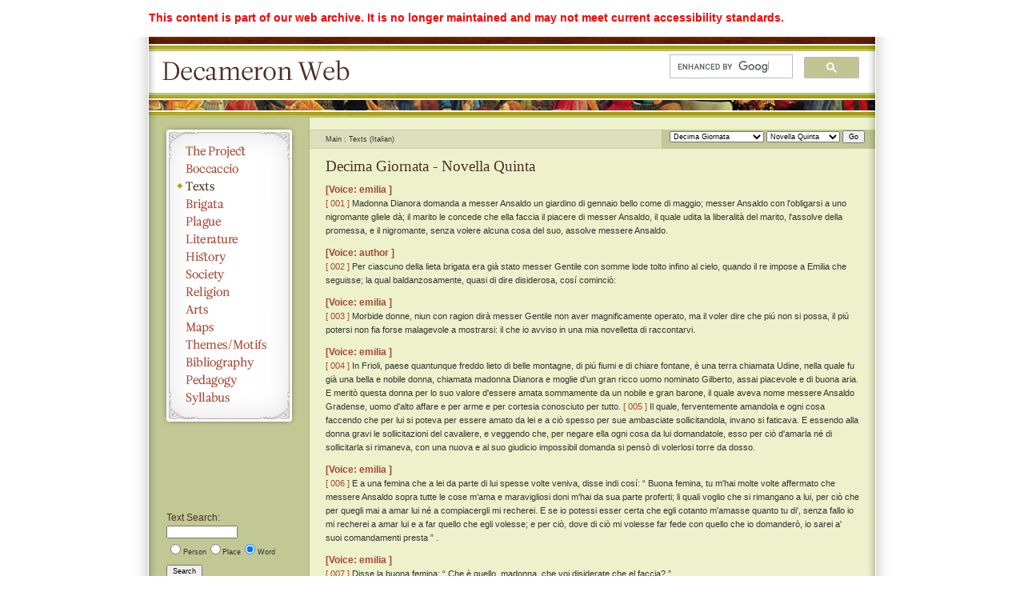

--- FILE ---
content_type: text/html; charset=UTF-8
request_url: https://webhelper.brown.edu/decameron/texts/DecShowText.php?myID=nov1005&expand=&lang=it&highlight=016
body_size: 20458
content:
<!DOCTYPE html PUBLIC "-//W3C//DTD XHTML 1.0 Strict//EN"
	"http://www.w3.org/TR/xhtml1/DTD/xhtml1-strict.dtd">
	
	
	

<html xmlns="http://www.w3.org/1999/xhtml" xml:lang="en" lang="en">
<head>
	<title>Decameron Web | Texts</title>
	<meta http-equiv="Content-Type" content="text/html; charset=utf-8" />
	<link rel="stylesheet" type="text/css" href="../css/style.css" media="all" />
	<script src="../js/jquery-1.3.2.min.js" type="text/javascript"></script>
	<script src="../js/jquery.badBrowser.js" type="text/javascript"></script>
	<script src="../js/text_navigation.js" type="text/javascript"></script>
	<script src="../js/functions.js" type="text/javascript"></script>	
	<script src="../js/lightbox/js/jquery.lightbox.min.js" type="text/javascript"></script>	
</head>

<body>
<div style="width:908px;margin-left: auto;margin-right: auto;position: relative;background:#fff;color:red;font-size:1.3em;font-weight:bold;padding:1em 1em 0 1em;"><p>This content is part of our web archive. It is no longer maintained and may not meet current accessibility standards.</p></div>
<div id="container">
	<div id="shadow_left"></div>
	<div id="shadow_right"></div>
	<div id="header">
		<h1><a href="https://webhelper.brown.edu/decameron">Decameron Web</a></h1>
		<div id="search_field"><script>
  (function() {
    var cx = '015482072865718470889:lh3mtsy_3vs';
    var gcse = document.createElement('script');
    gcse.type = 'text/javascript';
    gcse.async = true;
    gcse.src = (document.location.protocol == 'https:' ? 'https:' : 'http:') +
        '//www.google.com/cse/cse.js?cx=' + cx;
    var s = document.getElementsByTagName('script')[0];
    s.parentNode.insertBefore(gcse, s);
  })();
</script>
<gcse:searchbox-only></gcse:searchbox-only></div>
	</div>
	<div id="sidebar">
		<ul>
			<!-- Navigation -->
			<li id="the_project"><a href="../the_project/">The Project</a></li>
			<li id="boccaccio"><a href="../boccaccio/life1_en.php">Boccaccio</a></li>
			<li id="texts"><a href="../texts/" class="selected">Texts</a></li>
			<li id="brigata"><a href="../brigata/">Brigata</a></li>
			<li id="plague"><a href="../plague/">Plague</a></li>
			<li id="literature"><a href="../literature/">Literature</a></li>
			<li id="history"><a href="../history/">History</a></li>
			<li id="society"><a href="../society/">Society</a></li>
			<li id="religion"><a href="../religion/">Religion</a></li>
			<li id="arts"><a href="../arts/">Arts</a></li>
			<li id="maps"><a href="../images/maps/maps.php">Maps</a></li>
			<li id="themes_motifs"><a href="../themes_motifs/">Themes/Motifs</a></li>
			<li id="bibliography"><a href="../bibliography/">Bibliography</a></li>
			<li id="pedagogy"><a href="../pedagogy/">Pedagogy</a></li>
			<li id="syllabus"><a href="../the_project/syllabus.php">Syllabus</a></li>
			<!-- End -->
		</ul>
		

		<div id="text_search">
			<h3>Text Search:</h3>
			<form method="get" action="../texts/search.php">
			<fieldset>
				<input type="text" id="search" name="q" size="15" />	
				<fieldset>
<input type="radio" name="type" value="person">Person</input><input type="radio" name="type" value="place">Place</input><input type="radio" name="type" checked="checked" value="word">Word</input>				</fieldset>
			<input type="hidden" name="display" value="none">
			<input type="hidden" name="work" value="Dec">
			<input type="hidden" name="lang" value="it">
			</fieldset>
				<button>Search</button>
			</form>
			<!-- <a href="#">Advanced Search</a> -->
			<br />
			<h3>Text Options:</h3><a href="DecShowText.php?myID=nov1005&lang=eng">Go to English text</a><a href="#" id="toggle_labels"></a>		</div>

</div>
<div id="content_pane">

<div id="text_functions">
<form name="text_navigation">
	<fieldset>
	<select name="day">
		<option value="proem">Proemio</option>
		<option value="01">Prima Giornata</option>
		<option value="02">Seconda Giornata</option>
		<option value="03">Terza Giornata</option>
		<option value="04">Quarta Giornata</option>
		<option value="05">Quinta Giornata</option>
		<option value="06">Sesta Giornata</option>
		<option value="07">Settima Giornata</option>
		<option value="08">Ottava Giornata</option>
		<option value="09">Nona Giornata</option>
		<option value="10" selected="selected">Decima Giornata</option>
		<option value="epilogue">Conclusione dell'autore</option>		
	</select>
	
	<select name="nov">
		<option value="blank"></option>
		<option value="intro">Introduzione</option>
		<option value="01">Novella Prima</option>
		<option value="02">Novella Seconda</option>
		<option value="03">Novella Terza</option>
		<option value="04">Novella Quarta</option>
		<option value="05" selected="selected">Novella Quinta</option>
		<option value="06">Novella Sesta</option>
		<option value="07">Novella Settima</option>
		<option value="08">Novella Ottava</option>
		<option value="09">Novella Nona</option>
		<option value="10">Novella Decima</option>
		<option value="conclu">Conclusione</option>
	</select>
	<input type="button" value="Go" onclick="DecGenerateURL('it')" />
	</fieldset>
</form>
</div>
<ul id="breadcrumbs">
	<li>Main</li>
	<li>Texts (Italian)</li>	
</ul>
<div id="text"><h2>Decima Giornata
				- 
			Novella Quinta</h2><h3>[Voice: 
			emilia
			]</h3><p><a name="001" href="DecShowText.php?myID=nov1005&amp;expand=&amp;lang=eng&amp;highlight=001#001">[ 
							001
							]</a>
						Madonna Dianora domanda a 
            messer Ansaldo un giardino di gennaio bello come di maggio; 
            messer Ansaldo con l'obligarsi a uno 
            nigromante gliele dà; 
            il marito le concede che ella faccia il piacere di 
            messer Ansaldo, il quale udita la liberalità del marito, l'assolve della promessa, e il nigromante, senza volere alcuna cosa del suo, assolve 
            messere Ansaldo.</p><div>
<h3>[Voice: 
			author
			]</h3>
<p><a name="002" href="DecShowText.php?myID=nov1005&amp;expand=&amp;lang=eng&amp;highlight=002#002">[ 
							002
							]</a>
						Per ciascuno della lieta brigata era già stato 
            messer Gentile con somme lode tolto infino al cielo, quando 
            il re impose a 
            Emilia che seguisse; la qual baldanzosamente, quasi di dire disiderosa, cosí cominciò:</p>
</div><div>
<h3>[Voice: 
			emilia
			]</h3>
<p><a name="003" href="DecShowText.php?myID=nov1005&amp;expand=&amp;lang=eng&amp;highlight=003#003">[ 
							003
							]</a>
						Morbide donne, niun con ragion dirà 
            messer Gentile non aver magnificamente operato, ma il voler dire che piú non si possa, il piú potersi non fia forse malagevole a mostrarsi: il che io avviso in una mia novelletta di raccontarvi.</p>
</div><h3>[Voice: 
			emilia
			]</h3><p><a name="004" href="DecShowText.php?myID=nov1005&amp;expand=&amp;lang=eng&amp;highlight=004#004">[ 
							004
							]</a>
						In 
          Frioli, paese quantunque freddo lieto di belle montagne, di piú fiumi e di chiare fontane, è una terra chiamata 
          Udine, nella quale fu già una bella e nobile donna, chiamata 
          madonna Dianora e moglie d'un gran ricco uomo nominato 
          Gilberto, assai piacevole e di buona aria. E meritò questa donna per lo suo valore d'essere amata sommamente da un nobile e gran barone, il quale aveva nome 
          messere Ansaldo Gradense, uomo d'alto affare e per arme e per cortesia conosciuto per tutto. 
          <a name="005" href="DecShowText.php?myID=nov1005&amp;expand=&amp;lang=eng&amp;highlight=005#005">[ 
							005
							]</a>
						Il quale, ferventemente amandola e ogni cosa faccendo che per lui si poteva per essere amato da lei e a ciò spesso per sue ambasciate sollicitandola, invano si faticava. E essendo alla 
          donna gravi le sollicitazioni del cavaliere, e veggendo che, per negare ella ogni cosa da lui domandatole, esso per ciò d'amarla né di sollicitarla si rimaneva, con una nuova e al suo giudicio impossibil domanda si pensò di volerlosi torre da dosso.</p><h3>[Voice: 
			emilia
			]</h3><p><a name="006" href="DecShowText.php?myID=nov1005&amp;expand=&amp;lang=eng&amp;highlight=006#006">[ 
							006
							]</a>
						E a una 
          femina che a lei da parte di lui spesse volte veniva, disse indi cosí: 
          
			“ 
		Buona femina, tu m'hai molte volte affermato che 
          messere Ansaldo sopra tutte le cose m'ama e maravigliosi doni m'hai da sua parte proferti; li quali voglio che si rimangano a lui, per ciò che per quegli mai a amar lui né a compiacergli mi recherei. E se io potessi esser certa che egli cotanto m'amasse quanto tu di', senza fallo io mi recherei a amar lui e a far quello che egli volesse; e per ciò, dove di ciò mi volesse far fede con quello che io domanderò, io sarei a' suoi comandamenti presta
			” 
		.</p><h3>[Voice: 
			emilia
			]</h3><p><a name="007" href="DecShowText.php?myID=nov1005&amp;expand=&amp;lang=eng&amp;highlight=007#007">[ 
							007
							]</a>
						Disse 
          la buona femina: 
          
			“ 
		Che è quello, madonna, che voi disiderate che el faccia?
			” 
		</p><h3>[Voice: 
			emilia
			]</h3><p><a name="008" href="DecShowText.php?myID=nov1005&amp;expand=&amp;lang=eng&amp;highlight=008#008">[ 
							008
							]</a>
						Rispose 
          la donna: 
          
			“ 
		Quello che io disidero è questo: io voglio, del mese di gennaio che viene, appresso di questa terra un giardino pieno di verdi erbe, di fiori e di fronzuti albori, non altrimenti fatto che se di maggio fosse; il quale dove egli non faccia, né te né altri mi mandi mai piú, per ciò che, se piú mi stimolasse, come io infino a qui del tutto al mio marito e a' miei parenti tenuto ho nascoso, cosí, dolendomene loro, di levarlomi da dosso m'ingegnerei
			” 
		.</p><h3>[Voice: 
			emilia
			]</h3><p><a name="009" href="DecShowText.php?myID=nov1005&amp;expand=&amp;lang=eng&amp;highlight=009#009">[ 
							009
							]</a>
						Il cavaliere, udita la domanda e la proferta della sua 
          donna, quantunque grave cosa e quasi impossibile a dover fare gli paresse e conoscesse per niun'altra cosa ciò essere dalla donna addomandato se non per torlo dalla sua speranza, pur seco propose di voler tentare quantunque fare se ne potesse e in piú parti per lo mondo mandò cercando se in ciò alcun si trovasse che aiuto o consiglio gli desse; e vennegli 
          uno alle mani il quale, dove ben salariato fosse, per arte nigromantica profereva di farlo. 
          <a name="010" href="DecShowText.php?myID=nov1005&amp;expand=&amp;lang=eng&amp;highlight=010#010">[ 
							010
							]</a>
						Col quale 
          messer Ansaldo per grandissima quantità di moneta convenutosi, lieto aspettò il tempo postogli; il qual venuto, essendo i freddi grandissimi e ogni cosa piena di neve e di ghiaccio, il valente uomo in un bellissimo 
          prato vicino alla 
          città con sue arti fece sí, la notte alla quale il calen di gennaio seguitava, che la mattina apparve, secondo che color che 'l vedevan testimoniavano, un de' piú be' giardini che mai per alcun fosse stato veduto, con erbe e con alberi e con frutti d'ogni maniera. 
          <a name="011" href="DecShowText.php?myID=nov1005&amp;expand=&amp;lang=eng&amp;highlight=011#011">[ 
							011
							]</a>
						Il quale come messere Ansaldo lietissimo ebbe veduto, fatto cogliere de' piú be' frutti e de' piú be' fior che v'erano, quegli occultamente fé presentare alla sua donna e lei invitare a vedere 
          il giardino da lei adomandato, acciò che per quel potesse lui amarla conoscere e ricordarsi della promission fattagli e con saramento fermata, e come leal donna poi procurar d'attenergliele.</p><h3>[Voice: 
			emilia
			]</h3><p><a name="012" href="DecShowText.php?myID=nov1005&amp;expand=&amp;lang=eng&amp;highlight=012#012">[ 
							012
							]</a>
						La donna, veduti i fiori e' frutti e già da molti del maraviglioso giardino avendo udito dire, s'incominciò a pentere della sua promessa, ma con tutto il pentimento, sí come vaga di veder cose nuove, con molte altre donne della 
          città andò il giardino a vedere; e non senza maraviglia commendatolo assai, piú che altra femina dolente a casa se ne tornò a quel pensando a che per quello era obbligata. 
          <a name="013" href="DecShowText.php?myID=nov1005&amp;expand=&amp;lang=eng&amp;highlight=013#013">[ 
							013
							]</a>
						E fu il dolore tale, che, non potendol ben dentro nascondere, convenne che di fuori apparendo 
          il marito di lei se n'accorgesse; e volle del tutto da lei di quello saper la cagione. La donna per vergogna il tacque molto: ultimamente, constretta, ordinatamente gli aperse ogni cosa.</p><h3>[Voice: 
			emilia
			]</h3><p><a name="014" href="DecShowText.php?myID=nov1005&amp;expand=&amp;lang=eng&amp;highlight=014#014">[ 
							014
							]</a>
						Gilberto primieramente ciò udendo si turbò forte: poi, considerata la pura intenzion della 
          donna, con miglior consiglio cacciata via l'ira, disse: 
          
			“ 
		Dianora, egli non è atto di savia né d'onesta donna d'ascoltare alcuna ambasciata delle cosí fatte, né di pattovire sotto alcuna condizione con alcuno la sua castità. Le parole per gli orecchi dal cuore ricevute hanno maggior forza che molti non stimano, e quasi ogni cosa diviene agli amanti possibile. 
          <a name="015" href="DecShowText.php?myID=nov1005&amp;expand=&amp;lang=eng&amp;highlight=015#015">[ 
							015
							]</a>
						Male adunque facesti prima a ascoltare e poscia a pattovire; ma per ciò che io conosco la purità dello animotuo, per solverti da' legame della promessa, quello ti concederò che forse alcuno altro non farebbe, inducendomi ancora la paura del 
          nigromante, al qual forse 
          messer Ansaldo, se tu il beffassi, far ci farebbe dolenti. 
          <a class="highlight" name="016" href="DecShowText.php?myID=nov1005&amp;expand=&amp;lang=eng&amp;highlight=016#016">[ 
							016
							]</a>
						Voglio io che tu a lui vada e, se per modo alcun puoi, t'ingegni di far che, servata la tua onestà, tu sii da questa promessa disciolta: dove altramenti non si potesse, per questa volta il corpo ma non l'animo gli concedi
			” 
		.</p><h3>[Voice: 
			emilia
			]</h3><p><a name="017" href="DecShowText.php?myID=nov1005&amp;expand=&amp;lang=eng&amp;highlight=017#017">[ 
							017
							]</a>
						La donna, udendo 
          il marito, piagneva e negava sé cotal grazia voler da lui. A 
          Gilberto, quantunque la donna il negasse molto, piacque che cosí fosse: per che, venuta la seguente mattina, in su l'aurora, senza troppo ornarsi, con due suoi 
          famigliari innanzi e con una 
          cameriera appresso n'andò la donna a casa 
          messere Ansaldo.</p><h3>[Voice: 
			emilia
			]</h3><p><a name="018" href="DecShowText.php?myID=nov1005&amp;expand=&amp;lang=eng&amp;highlight=018#018">[ 
							018
							]</a>
						Il quale udendo la sua 
          donna a lui esser venuta si maravigliò forte; e levatosi e fatto 
          il nigromante chiamare gli disse: 
          
			“ 
		Io voglio che tu vegghi quanto di bene la tua arte m'ha fatto acquistare
			” 
		; e incontro andatile, senza alcun disordinato appetito seguire, con reverenza onestamente la ricevette, e in una bella camera a un gran fuoco se n'entrar tutti; 
          <a name="019" href="DecShowText.php?myID=nov1005&amp;expand=&amp;lang=eng&amp;highlight=019#019">[ 
							019
							]</a>
						e fatto lei porre a seder disse: 
          
			“ 
		Madonna, io vi priego, se il lungo amore il quale io v'ho portato merita alcun guiderdone, che non vi sia noia d'aprirmi la vera cagione che qui a cosí fatta ora v'ha fatta venire e con cotal compagnia
			” 
		.</p><h3>[Voice: 
			emilia
			]</h3><p><a name="020" href="DecShowText.php?myID=nov1005&amp;expand=&amp;lang=eng&amp;highlight=020#020">[ 
							020
							]</a>
						La donna vergognosa e quasi con le lagrime sopra gli occhi rispose: 
          Messere, né amor che io vi porti né promessa fede mi menan qui ma il comandamento del mio 
          marito, il quale, avuto piú rispetto alle fatiche del vostro disordinato amore che al suo e mio onore, mi ci ha fatta venire; e per comandamento di lui disposta sono per questa volta a ogni vostro piacere.</p><h3>[Voice: 
			emilia
			]</h3><p><a name="021" href="DecShowText.php?myID=nov1005&amp;expand=&amp;lang=eng&amp;highlight=021#021">[ 
							021
							]</a>
						Messere Ansaldo, se prima si maravigliava, udendo 
          la donna molto piú s'incominciò a maravigliare: e dalla liberalità di 
          Gilberto commosso il suo fervore in compassione cominciò a cambiare e disse: 
          <a name="022" href="DecShowText.php?myID=nov1005&amp;expand=&amp;lang=eng&amp;highlight=022#022">[ 
							022
							]</a>
						
			“ 
		Madonna, unque a Dio non piaccia, poscia che cosí è come voi dite, che io sia guastatore dello onore di chi ha compassione al mio amore; e per ciò l'esser qui sarà, quanto vi piacerà, non altramenti che se mia sorella foste, e quando a grado vi sarà liberamente vi potrete partire, sí veramente che voi al vostro marito di tanta cortesia, quanta la sua è stata, quelle grazie renderete che convenevoli crederete, me sempre per lo tempo avvenire avendo per fratello e per servidore
			” 
		.</p><h3>[Voice: 
			emilia
			]</h3><p><a name="023" href="DecShowText.php?myID=nov1005&amp;expand=&amp;lang=eng&amp;highlight=023#023">[ 
							023
							]</a>
						La donna, queste parole udendo, piú lieta che mai disse: 
          
			“ 
		Niuna cosa mi poté mai far credere, avendo riguardo a' vostri costumi, che altro mi dovesse seguir della mia venuta che quello che io veggio che voi ne fate; di che io vi sarò sempre obbligata
			” 
		. E preso commiato, onorevolmente accompagnata si tornò a 
          Gilberto e raccontogli ciò che avvenuto era; di che strettissima e leale amistà lui e 
          messer Ansaldo congiunse.</p><h3>[Voice: 
			emilia
			]</h3><p><a name="024" href="DecShowText.php?myID=nov1005&amp;expand=&amp;lang=eng&amp;highlight=024#024">[ 
							024
							]</a>
						Il nigromante, al quale 
          messer Ansaldo di dare il promesso premio s'apparecchiava, veduta la liberalità di 
          Gilberto verso 
          messer Ansaldo e quella di 
          messer Ansaldo verso 
          la donna, disse: 
          
			“ 
		Già Dio non voglia, poi che io ho veduto 
          Gilberto liberale del suo onore e voi del vostro amore, che io similmente non sia liberale del mio guiderdone; e per ciò, conoscendo quello a voi star bene, intendo che vostro sia
			” 
		.</p><h3>[Voice: 
			emilia
			]</h3><p><a name="025" href="DecShowText.php?myID=nov1005&amp;expand=&amp;lang=eng&amp;highlight=025#025">[ 
							025
							]</a>
						Il cavaliere si vergognò e ingegnossi di fargli o tutto o parte prendere; ma poi che in vano si faticava, avendo 
          il nigromante dopo il terzo dí tolto via il suo giardino e piacendogli di partirsi, il comandò a Dio; e spento del cuore il concupiscibile amore, verso 
          la donna acceso d'onesta carità si rimase.</p><div>
<h3>[Voice: 
			emilia
			]</h3>
<p><a name="026" href="DecShowText.php?myID=nov1005&amp;expand=&amp;lang=eng&amp;highlight=026#026">[ 
							026
							]</a>
						Che direm qui, amorevoli donne? preporremo la quasi morta 
            donna e il già rattiepidito amore per la spossata speranza a questa liberalità di 
            messer Ansaldo, piú ferventemente che mai amando ancora e quasi da piú speranza acceso e nelle sue mani tenente la preda tanto seguita? Sciocca cosa mi parrebbe a dover credere che quella liberalità a questa comparar si potesse.</p>
</div><a href="DecShowText.php?myID=nov1004&amp;expand=empty&amp;lang=it" class="prev_link">← Previous</a><a href="DecShowText.php?myID=nov1006&amp;expand=empty&amp;lang=it" class="next_link">Next →</a>
</div></div>
<div id="footer">
    <span id="bottominfo">The <strong>Decameron Web</strong> is a project of the <a href="http://www.brown.edu/Departments/Italian_Studies/">Italian Studies Department</a>'s <a href="http://www.brown.edu/Departments/Italian_Studies/vhl_new/">Virtual Humanities Lab</a> at <a href="http://www.brown.edu/">Brown University</a>.</span>
    <span id="last_modified">Page last updated: 2010</span>
</div>
</div>

</body>
</html>



--- FILE ---
content_type: text/css
request_url: https://webhelper.brown.edu/decameron/css/style.css
body_size: 12381
content:
@import "reset.css";

/***  GENERAL PAGE STYLES  ********/

html, body {
	font-family: Verdana, Helvetica, Arial, sans-serif;
	font-size: 11px;
	height: 100%;
	line-height: 1.6em;
	color: #333;
	background-color: #fff;
}

:focus {
  -moz-outline-style: none;
}

a {
	color: #a84936;
}

a:hover {
	color: #4d3027;
}

a:active {
	position: relative;
	top: 1px;
}

p, blockquote {
	margin-bottom: 1em;
}

h2 {
	font-family: "Cambria", Georgia, Times New Roman, serif;
}

h2 {
	color: #4d3027;
	font-size: 1.7em;
	font-weight: normal;
	margin-bottom: .7em;
}

h3 {
	color: #a84936;
	font-size: 1.1em;
}

h3 span.unbold {
	color: #333;
	font-weight: normal;
}

h3.break {
	margin-bottom: 1em;
}

h4 {
	margin-bottom: 1em;
}

.center {
	text-align: center;
}

fieldset {
	border: none;
	margin-bottom: 4px;
}

ul {
	margin-bottom: 1em;
}

ul ul {
	margin-bottom: 0;
}

li {
	line-height: 1.9em;
}

input {
	margin-right: .8em;
}

ol {
	list-style: decimal;
	margin-left: 3em;
	margin-bottom: 1em;
}

ol.footenotes {
	margin-left: 2em;
}

blockquote {
	margin-left: 3em;
}

ul.bibliography {
	margin-left: 3em;
}

ul.bibliography li {
	margin-bottom: .5em;
	text-indent: -3em;
}

hr {
	border: 0;
	margin: 2em 50em 1.6em 0;
	border-bottom: 1px solid #333;
}

sup {
	vertical-align: super;
	font-size: .8em;
	line-height: 1em;
}

table td {
	padding-right: 1em;
	padding-bottom: .6em;
}

div.row {
	clear: both;
}

h2 span.cite {
	font-size: .8em;
}

/* used in text searches to highlight found words */
.hilit 
{
	color: #A84936;
	font-weight: bold;
}

/* Image Styles */

.image_right, .image_left, .image_center {
	margin-bottom: 20px;	
}

.image_right {
	float: right;
	margin-left: 20px;
}

.image_left {
	float: left;
	margin-right: 20px;
}

.image_center {
	text-align: center;
}

.image_right img, .image_left img, .image_center img {
	background-color: #fff;
	border: 1px solid #cdcbab;
	padding: 3px;
	margin-bottom: 10px;
}

.image_right img {
	float: right;
}

.image_left img {
	float: left;
}

.image_right span, image_left span, .image_center span {
	font-size: 10px;
	display: block;
	clear: both;
}

/***  CONTAINER  ***/

#container {
	/*overflow: hidden;*/
	background: #edf2cc url(../images/page_elements/sidebar_background.png) repeat-y;
	width: 908px;
	height: auto !important; /* "!important" retains scrolling on long pages*/
	height: 100%;
	/*min-height: 100%; -- taking this out crops short pages but doesn't repeat green bg below */
	padding: 0 20px 40px 20px;
	margin-left: auto;
	margin-right: auto;
	position: relative;
}

#shadow_left {
	background-image: url(../images/page_elements/outside_shadow_left.png);
	width: 31px;
	height: 100%;
	position: absolute;
	left: 0;
}

#shadow_right {
	background-image: url(../images/page_elements/outside_shadow_right.png);
	width: 31px;
	height: 100%;
	position: absolute;
	right: 0;
}

/***  HEADER  ***/

#header {
	height: 101px;
	background-repeat: no-repeat;
	background-image: url(../images/page_elements/header.png);
}

#header h1 {
	display: block;
	width: 300px;
}

#header h1 a {
	width: 260px;
	height: 40px;
	display: block;
	float: left;
	margin-left: 10px;
	margin-top: 24px;
	text-indent: -9000px;
}

#header h1 a:hover {
	border: none;
}

#header #search_field {
	display: block;
	width: 250px;
	float: right;
	margin: 22px 7px 0 0;
/*	position: absolute;
	top: 32px;
	right: 28px;*/
}

#header #search_field input {
	float: right;
	border: 1px solid #edf2cc;
	/* background: #fff url(../images/page_elements/site_search.png) no-repeat 4px 2px; */
}

#header #search_field input:focus {
	background-image: none;
}

#header #search_field a {
	font-size: 8px;
	margin-top: -6px;
	margin-right: 7px;
	float: right;
}

/***  SIDEBAR  ***/

#sidebar {
	width: 201px;
	float: left;
}

#sidebar ul {
	width: 169px;
	/*height: 355px;  --  original height*/
	height:450px; /*ensures that short pages won't cut off menu*/
	background-repeat:no-repeat;
	background-image: url(../images/page_elements/navigation_back.png);
	margin-left: 16px;
	margin-top: 9px;
	padding-top: 22px;
}

#sidebar ul li a {
	display: block;
	height: 22px;
	background-repeat: no-repeat;
	text-indent: -9000px;
}

#sidebar ul li a:hover {
	border: none;
	background-position: 0 -22px;
}

#sidebar ul li a.selected {
	background-position: 0 -44px;
}

#sidebar ul li#the_project a {
	background-image: url(../images/nav/the_project.png);
}

#sidebar ul li#boccaccio a {
	background-image: url(../images/nav/boccaccio.png);
}

#sidebar ul li#texts a {
	background-image: url(../images/nav/texts.png);
}

#sidebar ul li#search a {
	background-image: url(../images/nav/search.png);
}

#sidebar ul li#brigata a {
	background-image: url(../images/nav/brigata.png);
}

#sidebar ul li#plague a {
	background-image: url(../images/nav/plague.png);
}

#sidebar ul li#literature a {
	background-image: url(../images/nav/literature.png);
}

#sidebar ul li#history a {
	background-image: url(../images/nav/history.png);
}

#sidebar ul li#society a {
	background-image: url(../images/nav/society.png);
}

#sidebar ul li#religion a {
	background-image: url(../images/nav/religion.png);
}

#sidebar ul li#arts a {
	background-image: url(../images/nav/arts.png);
}

#sidebar ul li#maps a {
	background-image: url(../images/nav/maps.png);
}

#sidebar ul li#themes_motifs a {
	background-image: url(../images/nav/themes_motifs.png);
}

#sidebar ul li#bibliography a {
	background-image: url(../images/nav/bibliography.png);
}

#sidebar ul li#pedagogy a {
	background-image: url(../images/nav/pedagogy.png);
}

#sidebar ul li#syllabus a {
	background-image: url(../images/nav/syllabus.png);
}

/* Text Search */

#text_search {
	width: 157px;
	height: 200px;
	margin-left: 22px;
	margin-top: 9px;
}

#text_search h3 {
	font-weight: normal;
	color: #4d3027;
	margin-bottom: -2px;
}

#text_search fieldset {
	font-size: 9px;
	margin: 3px 0;
}

#text_search button {
	font-size: 9px;
	vertical-align: middle;
}

#text_search input {
	font-size: 9px;
	margin-right: .3em;
}

#text_search a {
	display: block;
	margin-top: -3px;
	font-size: 9px;
}

/***  CONTENT PANE  ***/

/* Text Functions */

#text_functions {
	padding: 2px 10px 0 10px;
	background-color: #c1c894;
	font-size: 9px;
	height: 22px;
	vertical-align: middle;
	float: right;
	margin-right: -20px;
}

#text_functions fieldset {
	display: block;
	margin: -1px 0 1px 0;
}

#text_functions span {
	margin-right: 1em;
}

#text_functions select, #text_functions input#go {
	font-size: 9px;
	vertical-align: middle;
}

#text_functions input {
	font-size: 9px;
	margin-right: .3em;
}

/* Content Pane */

#content_pane {
	width: 667px;
	float: left;
	padding: 15px 20px;
	padding-bottom: 50px; /* to account for footer */
}

ul.links {
	list-style-type: circle;
	margin-left: 15px;
	margin-bottom: 1em;
}

ul.links ul {
	list-style-type: circle;
	margin-left: 15px;
	margin-bottom: 0;
}

ul.links li a {
	color: #333;
	border-bottom: 1px solid #404040;
}

ul.links li a:visited {
	color: #333;
	border-bottom: 1px dotted #404040;
}

ul.links li a:hover {
	border-bottom-color: #B3B296;
}
	/*pipe separated related links*/
	ul.relatedLinks{
		margin-left: 15px;
		display: block;
		overflow: auto;
		width: 100%;
	}
		ul.relatedLinks li{
			list-style-type: none;
			float: left;
			margin-left: 5px;
		}
		ul.relatedLinks li a {
			color: #333;
			border-bottom: 1px solid #404040;
		}
		
		ul.relatedLinks li a:visited {
			color: #333;
			border-bottom: 1px dotted #404040;
		}
		
		ul.relatedLinks li a:hover {
			border-bottom-color: #B3B296;
		}
		
ul#breadcrumbs {
	height: 22px;
	background-color: #dddebb;
	font-size: 9px;
	border-bottom: 1px solid #cdcbab;
	border-top: 1px solid #cdcbab;
	line-height: 22px;
	padding: 0 20px;
	margin: 0 -20px 1.5em -20px;
}

ul#breadcrumbs li {
	display: inline;
}

ul#breadcrumbs li a:hover {
	text-decoration: none;
}

ul#breadcrumbs li:after {
	content: " : ";
}

ul#breadcrumbs li:last-child:after {
	content: "";
}

ul#day_navigation {
	float: right;
}

ul#day_navigation li {
	font-size: 10px;
	display: inline;
}

p.sequence_links {
	width: 100%;
	float: left;
	clear: both;
}

.brigata_information {
	margin-bottom: 3em;
}

.brigata_information h3 {
	font-family: "Cambria", Georgia, Times New Roman, serif;
	font-weight: normal;
	font-size: 15px;
	margin-bottom: .5em;
}

.brigata_information h3 a {
	border-bottom: 1px dotted #4d3027;
}

h2.places_mentioned {
	background-color: #dddebb;
	border-bottom: 1px solid #cdcbab;
	border-top: 1px solid #cdcbab;
	padding: 3px 20px 5px;
	margin: 0 -20px .5em -20px;
}

img.map {
	margin-left: -20px;
}

/*for floating and two-column layout */
div.twocolumn {
	overflow: auto;
	width: 100%;}
	
.left {
	width: 40%;
	float: left;}
.right {
	width: 50%;
	float: right;}
	
/* for floating paras and making them look like a two column.*/
div.maps{
	overflow: auto;
	width: 100%;
}
div.maps > p {
	float: left;
	width: 40%;
	margin-right: 10%;
	margin-bottom: 20px;
	height: 200px;
}

/***  IMAGE BLOCK  ***/

.image_block {
	width: 80%;
	margin: 0 auto;
}

.image_block .image_center {
	width: 170px;
	float: left;
}

.image_block .image_center span {
	display: block;
	clear: both;
}

/***  TEXTS  ***/

#search_results {
	background-color: #fff;
	border: 1px solid #ccc;
	padding: 1em 1em 0 1em;
	margin: 0 0 1.5em 1.5em;
	float: right;
}

.highlight {
	background-color: #ff0;
	padding: 2px;
	margin: -2px;
}

.current {
	background-color: #f3c9e5;
	padding: 2px;
	margin: -2px;
}

.prev_link {
	float: left;
}

.next_link {
	float: right;
}

.prev_link, .next_link {
	padding: 1px 5px 2px 5px;
}

.prev_link:hover, .next_link:hover {
	color: #fff;
	background-color: #737260;
	border: 0;
}

.prev_link:active, .next_link:active {
	color: #fff;
	background-color: #4d3027;
	border: 0;
}

/* tables in browse/search pages */

th.orange {background-color: #ffcc66;}
td.male {text-align: center; background-color: #cccc99;}
td.male_color {background-color: #cccc99;}
td.female {text-align: center; background-color: #f1e8bd;}
td.female_color {background-color: #f1e8bd;}
td.ref {text-align:  center;}

/*** Florio ***/
ul#day_links {
	height: 22px;
	background-color: #d1d2b0;
	font-size: 10px;
	border-bottom: 1px solid #cdcbab;
	border-top: 1px solid #cdcbab;
	line-height: 22px;
	padding: 0 20px;
	margin: -1.5em -20px 1.5em -20px;
}

ul#day_links li {
	display: inline;
}

ul#day_links li a:hover {
	text-decoration: none;
}

ul#day_links li:after {
	content: "  |  ";
	padding:10px;
}

ul#day_links li:last-child:after {
	content: "";
}

.rubric {
	font-style:italic;
	color:#777;
	padding:10px;
	}

.day {
	}

.nov {

	}

div.day h3 {
	padding-top:10px;
	border-top-style:double;
	border-top-width: medium;
	}

/**  .show_hide {
	font-weight:bold;
	padding-left:15px;
	color:#844c41;
	}   **/

.show {
       display:inline;
}
.hide {
       display:none;
}

.indent {
	padding-left:10px;
	}

.florioNovList {
background-color: #cccc99;
}


/***  FOOTER  ***/

#footer {
	background: #484d30 url(../images/page_elements/footer_background.png) repeat-x;
	width: 868px;
	height: 30px;
	margin-left: auto;
	margin-right: auto;
	color: #fff;
	padding: 18px 20px 5px 20px;
	clear: both;
	/* position: absolute; */
	bottom: 0;
	font-size: 10px;
}

#footer a {
	color: #fff;
	padding-bottom: 1px;
	border-bottom: 1px solid #afa509;
}

#footer a:hover {
	color: #c1c894;	
}

#footer strong {
	font-family: "Cambria", Georgia, Times New Roman, serif;
	font-weight: normal;
	font-style: italic;
	font-size: 12px;
}

#footer span#last_modified {
	color: #c1c894;
	font-size: 10px;
	float: right;
}

#footer span#bottominfo {
	float: left;
}


/** HOME PAGE **/

#stripe {
background: #edf2cc url(../images/page_elements/footer_background.png) repeat-x; 
top:0px;
bottom: 0px;


}

#abovepanorama {
	position:relative;
	top:0px;
	left:0px;
	padding:20px;
	height:65px;
	background-color:#edf2cc;
}

#panorama {
    position:relative;
    top:0px;
    left:0px;
    background-image:url("../images/home/bodleian.jpg");
    height:293px;
    width:100%;
    }

#indexcontainer {
	/*overflow: hidden;*/
	width: 908px;
	height: auto;
	height: 100%;
	min-height: 100%;
	padding: 0 20px;
	margin-left: auto;
	margin-right: auto;
	position: relative;
}
   
#indexcontent {
	position:relative;
	top:0px;
	left:0px;
	padding:20px;
	height:100%;
	background-color:#edf2cc;
	color:#a69e15;
	font-style:italic;
	font-size:1.1em;
}


--- FILE ---
content_type: application/javascript
request_url: https://webhelper.brown.edu/decameron/js/jquery.badBrowser.js
body_size: 1642
content:
function badBrowser(){
	if($.browser.msie && parseInt($.browser.version) <= 6){ return true;}
	return false;

	return false;
}

function getBadBrowser(c_name)
{
	if (document.cookie.length>0)
	{
	c_start=document.cookie.indexOf(c_name + "=");
	if (c_start!=-1)
		{ 
		c_start=c_start + c_name.length+1; 
		c_end=document.cookie.indexOf(";",c_start);
		if (c_end==-1) c_end=document.cookie.length;
		return unescape(document.cookie.substring(c_start,c_end));
		} 
	}
	return "";
}	

function setBadBrowser(c_name,value,expiredays)
{
	var exdate=new Date();
	exdate.setDate(exdate.getDate()+expiredays);
	document.cookie=c_name+ "=" +escape(value) + ((expiredays==null) ? "" : ";expires="+exdate.toGMTString());
}

if(badBrowser() && getBadBrowser('browserWarning') != 'seen' ){
	$(function(){
		$("<div id='browserWarning'>You are using an unsupported browser. Please switch to <a href='http://www.apple.com/safari/'>Safari</a>, <a href='http://getfirefox.com'>FireFox</a>, <a href='http://www.opera.com/download/'>Opera</a>,  or, if you must, <a href='http://www.microsoft.com/windows/downloads/ie/getitnow.mspx'>Internet Explorer 7</a>. Thanks!&nbsp;&nbsp;&nbsp;[<a href='#' id='warningClose'>close</a>] </div> ")
			.css({
				backgroundColor: '#fcfdde',
				'width': '100%',
				'border-bottom': 'solid 1px #000',
				'text-align': 'center',
				'padding': '5px 0px 5px 0px',
				'position': 'absolute',
				'top': '0',
				'left': '0',
				'right': '0'
			})
			.appendTo("body");
		
		$('#warningClose').click(function(){
			setBadBrowser('browserWarning','seen');
			$('#browserWarning').slideUp('fast');
			return false;
		});
	});	
}


--- FILE ---
content_type: application/javascript
request_url: https://webhelper.brown.edu/decameron/js/functions.js
body_size: 3386
content:
// Text Labels

$(function() {
	showLabels();
	$("#toggle_labels").click(function(event) { toggleLabels(); return false; });
	
	// Give the div containers of images appropriate widths, necessary for IE
	$(".image_right img, .image_left img").parent().css("width", function(n) { return $(".image_right img, .image_left img").get(n).width + 8 + "px"; });
	
	$.Lightbox.construct({

		show_linkback: false,
		auto_resize: false,
		show_helper_text: false,
		auto_scroll: 'ignore',

		text: {

			image: 'Photo'

			}

	});
});

function toggleLabels() {
	if ($.cookie('labels') == null) {
		$.cookie('labels', 'false');
	} 
	else {
		if ($.cookie('labels') == 'false') {
			$.cookie('labels', 'true');
		}
		else $.cookie('labels', 'false')
	}
		
	showLabels();
}

function showLabels() {
	if ($.cookie('labels') == 'false') {
		$("#text a, #text h3").not("#text a.next_link").hide();
		$("#toggle_labels").html("Show text labels");
	}
	else {
		$("#text a, #text h3").show();
		$("#toggle_labels").html("Hide text labels");
	}
}	

// florio hide and show text

function display (category) {
       var whichcategory = document.getElementById(category);
       if (whichcategory.className=="show") {
               whichcategory.className="hide";
       } else {
               whichcategory.className="show";
       }
}

	

// Cookies

jQuery.cookie = function(name, value, options) {
    if (typeof value != 'undefined') { // name and value given, set cookie
        options = options || {};
        if (value === null) {
            value = '';
            options = $.extend({}, options); // clone object since it's unexpected behavior if the expired property were changed
            options.expires = -1;
        }
        var expires = '';
        if (options.expires && (typeof options.expires == 'number' || options.expires.toUTCString)) {
            var date;
            if (typeof options.expires == 'number') {
                date = new Date();
                date.setTime(date.getTime() + (options.expires * 24 * 60 * 60 * 1000));
            } else {
                date = options.expires;
            }
            expires = '; expires=' + date.toUTCString(); // use expires attribute, max-age is not supported by IE
        }
        // NOTE Needed to parenthesize options.path and options.domain
        // in the following expressions, otherwise they evaluate to undefined
        // in the packed version for some reason...
        var path = options.path ? '; path=' + (options.path) : '';
        var domain = options.domain ? '; domain=' + (options.domain) : '';
        var secure = options.secure ? '; secure' : '';
        document.cookie = [name, '=', encodeURIComponent(value), expires, path, domain, secure].join('');
    } else { // only name given, get cookie
        var cookieValue = null;
        if (document.cookie && document.cookie != '') {
            var cookies = document.cookie.split(';');
            for (var i = 0; i < cookies.length; i++) {
                var cookie = jQuery.trim(cookies[i]);
                // Does this cookie string begin with the name we want?
                if (cookie.substring(0, name.length + 1) == (name + '=')) {
                    cookieValue = decodeURIComponent(cookie.substring(name.length + 1));
                    break;
                }
            }
        }
        return cookieValue;
    }
};


--- FILE ---
content_type: application/javascript
request_url: https://webhelper.brown.edu/decameron/js/text_navigation.js
body_size: 1576
content:
$(function() {
	disable();
	$('select[name=day]').change(function() { disable() });
});

function DecGenerateURL(lang) {
	var day, nov, url, full_url;

	day = $('select[name=day]').val();
	nov = $('select[name=nov]').val();

	if (day == "proem" || day == "epilogue") {
		url = day;
	}
	else if (nov == "blank") {
		url = "day" + day;
	}
	else if (nov == "intro" || nov == "conclu") {
		url = "d" + day + nov;
	}
	else {
		url = "nov" + day + nov;
	}
	
	full_url = "../texts/DecShowText.php?myID=" + url + "&lang=" + lang;
	goToURL('parent', full_url);return document.return_value;
}

function FiaGenerateURL(lang) {
	var chapter, url, full_url;

	chapter = $('select[name=chapter]').val();

	
		url = "C" + chapter;
	
	
	full_url = "../texts/FiaShowText.php?myID=" + url + "&lang=" + lang;
	goToURL('parent', full_url);return document.return_value;
}

function CorGenerateURL(lang) {
	var chapter, url, full_url;

	chapter = $('select[name=chapter]').val();

	
		url = "C" + chapter;
	
	
	full_url = "../texts/CorShowText.php?myID=" + url + "&lang=" + lang;
	goToURL('parent', full_url);return document.return_value;
}

function goToURL() {
	var i, args = goToURL.arguments;
	document.return_value = false;
	
	for (i = 0; i < (args.length - 1); i += 2) {
		eval(args[i]+".location='"+args[i+1]+"'");
	}
}

function disable() {
	if ($('select[name=day]').val() == "proem" ||
		$('select[name=day]').val() == "epilogue") {
		document.text_navigation.nov.selectedIndex = 0;
		$('select[name=nov]').attr('disabled', true);
	}
	else $('select[name=nov]').removeAttr('disabled');
}
